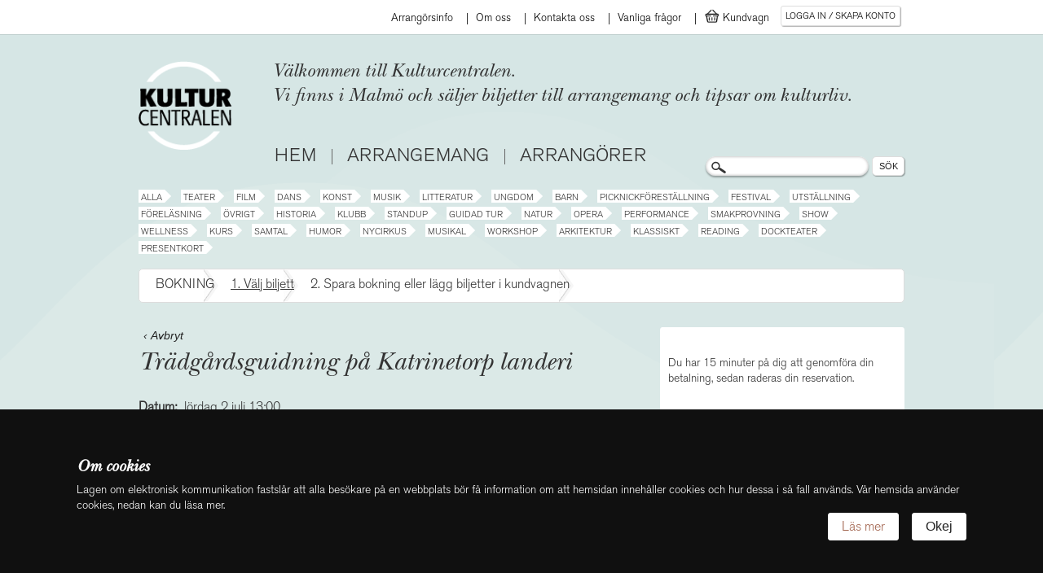

--- FILE ---
content_type: text/html; charset: utf-8; charset=utf-8
request_url: https://www.kulturcentralen.nu/evenemang/tradgardsguidning-pa-katrinetorp-landeri-8/boka/39727
body_size: 6969
content:

<!doctype html>
<!--[if lt IE 7]> <html class="no-js ie6 oldie" lang="en"> <![endif]-->
<!--[if IE 7]>    <html class="no-js ie7 oldie" lang="en"> <![endif]-->
<!--[if IE 8]>    <html class="no-js ie8 oldie" lang="en"> <![endif]-->
<!--[if gt IE 8]><!--> <html class="no-js" lang="en"> <!--<![endif]-->
<head>
  <meta charset="utf-8">
  <meta http-equiv="X-UA-Compatible" content="IE=edge,chrome=1">
  <meta name="viewport" content="width=device-width, initial-scale=1">

  <title>Kulturcentralen</title>
  <meta name="description" content="">
  <meta name="author" content="">

  <link rel="stylesheet" href="/css/style.css">
  <link rel="stylesheet" href="/css/kulturcentralen.css?v9&m=6">
  
  <link href="https://fonts.googleapis.com/css?family=Open+Sans:400,700" rel="stylesheet">
  
  <script src="/js/respond.src.min.js"></script>


  
  <script src="//ajax.googleapis.com/ajax/libs/jquery/1.7.0/jquery.min.js"></script>
  <script>window.jQuery || document.write('<script src="/js/jquery-1.7.0.min.js"><\/script>')</script>
    <script src="/js/modernizr-2.0.6.min.js"></script>
  <script src="/js/stats.js"></script>
<script src="https://cdnjs.cloudflare.com/ajax/libs/tinymce/4.5.6/tinymce.min.js"></script>

<script src="https://cdnjs.cloudflare.com/ajax/libs/tinymce/4.5.6/jquery.tinymce.min.js"></script>
 <!-- <link href="https://cdn.jsdelivr.net/npm/tinymce@6.4.0/skins/ui/oxide/content.min.css
" rel="stylesheet">
<script src="https://cdn.jsdelivr.net/npm/tinymce@6.4.0/tinymce.min.js" async></script>-->
<link rel="stylesheet" href="https://cdnjs.cloudflare.com/ajax/libs/tinymce/4.5.6/skins/lightgray/skin.ie7.min.css" integrity="sha512-b4TMD0Uf7VDDsJ/RSmJQRZWeSyMcGAWwKqwZqRcw6Ipp3u6+2EV7MLMtiqPe8CfhXPkr0950aQiVWczypgTsWw==" crossorigin="anonymous" referrerpolicy="no-referrer" />
<link href="https://use.fontawesome.com/releases/v5.8.2/css/all.css" rel="stylesheet" />
<link href="https://cdn.jsdelivr.net/npm/select2@4.1.0-rc.0/dist/css/select2.min.css" rel="stylesheet" />
<script src="https://cdn.jsdelivr.net/npm/select2@4.1.0-rc.0/dist/js/select2.min.js"></script>
<link rel="stylesheet" href="https://cdn.jsdelivr.net/npm/flatpickr/dist/flatpickr.min.css">
<script src="https://cdn.jsdelivr.net/npm/flatpickr"></script>
</head>
<body class='booking_add-body booking_page-body main-body'>

<div id="container">
  
<div class="Header">
  <div class="Header-logoIntroductionWrapper">
    <a class="js-MenuToggle MenuToggle" href="#">
      <span>Meny</span></a>
    <h1 class="Header-logo">
      <a href="/">
                     
        <img src='/images/kulturcentralen-logo.png' alt='Kulturcentralen' />
           
      </a>
    </h1>
    <div class="Header-introductionWrapper">
      <h2 class="introduction introduction-welcome">
        Välkommen till Kulturcentralen.      </h2>
      <h2 class="introduction introduction-description">
        Vi finns i Malmö och säljer biljetter till arrangemang och tipsar om kulturliv.      </h2>
    </div>
    



<div class="menu-wrapper menu-top_navigation-wrapper kaith">
  <ul class="menu menu-top_navigation">

      </ul>
</div>



<div class="menu-wrapper menu-account_menu-wrapper kaith">
  <ul class="menu menu-account_menu">





                <li class="menu-item menu-item-login">
                      
     
            <a href="/konto/logga-in" class="ajax-form">  Logga in </a>
                  </li>
                      </ul>
</div>
  </div>
  <div class="MenuAndSearch">
    <div class="MenuWrapper">
      



<div class="menu-wrapper menu-top_navigation-wrapper kaith">
  <ul class="menu menu-top_navigation">

      </ul>
</div>



<div class="menu-wrapper menu-menu-wrapper kaith">
  <ul class="menu menu-menu">





                <li class="menu-item menu-item-home">
                      
     
            <a href="/" >  Hem </a>
                  </li>
                      <li class="menu-item menu-item-events">
                      
     
            <a href="/kalendarium" >  Arrangemang </a>
                  </li>
                      <li class="menu-item menu-item-organizers">
                      
     
            <a href="/arrangorer" >  Arrangörer </a>
                  </li>
            </ul>
</div>
              <div class="CategoriesWrapper">
        <a class="js-CategoriesToggle CategoriesToggle" href="#">Kategorier</a>
        <ul class="categories">
            <li class="category category-">
        <a href="/kalendarium/">
          Alla        </a>
        <span class="arrow"></span>
      </li>
          <li class="category category-teater">
        <a href="/kalendarium/teater">
          Teater        </a>
        <span class="arrow"></span>
      </li>
          <li class="category category-film">
        <a href="/kalendarium/film">
          Film        </a>
        <span class="arrow"></span>
      </li>
          <li class="category category-dans">
        <a href="/kalendarium/dans">
          Dans        </a>
        <span class="arrow"></span>
      </li>
          <li class="category category-konst">
        <a href="/kalendarium/konst">
          Konst        </a>
        <span class="arrow"></span>
      </li>
          <li class="category category-musik">
        <a href="/kalendarium/musik">
          Musik        </a>
        <span class="arrow"></span>
      </li>
          <li class="category category-litteratur">
        <a href="/kalendarium/litteratur">
          Litteratur        </a>
        <span class="arrow"></span>
      </li>
          <li class="category category-ungdom">
        <a href="/kalendarium/ungdom">
          Ungdom        </a>
        <span class="arrow"></span>
      </li>
          <li class="category category-barn">
        <a href="/kalendarium/barn">
          Barn        </a>
        <span class="arrow"></span>
      </li>
          <li class="category category-picknickteater">
        <a href="/kalendarium/picknickteater">
          Picknickföreställning        </a>
        <span class="arrow"></span>
      </li>
          <li class="category category-festival">
        <a href="/kalendarium/festival">
          Festival        </a>
        <span class="arrow"></span>
      </li>
          <li class="category category-utstallning">
        <a href="/kalendarium/utstallning">
          Utställning        </a>
        <span class="arrow"></span>
      </li>
          <li class="category category-forelasning">
        <a href="/kalendarium/forelasning">
          Föreläsning        </a>
        <span class="arrow"></span>
      </li>
          <li class="category category-ovrigt">
        <a href="/kalendarium/ovrigt">
          Övrigt        </a>
        <span class="arrow"></span>
      </li>
          <li class="category category-historia">
        <a href="/kalendarium/historia">
          Historia        </a>
        <span class="arrow"></span>
      </li>
          <li class="category category-klubb">
        <a href="/kalendarium/klubb">
          Klubb        </a>
        <span class="arrow"></span>
      </li>
          <li class="category category-standup">
        <a href="/kalendarium/standup">
          Standup        </a>
        <span class="arrow"></span>
      </li>
          <li class="category category-guidad-tur">
        <a href="/kalendarium/guidad-tur">
          Guidad tur        </a>
        <span class="arrow"></span>
      </li>
          <li class="category category-natur">
        <a href="/kalendarium/natur">
          Natur        </a>
        <span class="arrow"></span>
      </li>
          <li class="category category-opera">
        <a href="/kalendarium/opera">
          Opera        </a>
        <span class="arrow"></span>
      </li>
          <li class="category category-performance">
        <a href="/kalendarium/performance">
          Performance        </a>
        <span class="arrow"></span>
      </li>
          <li class="category category-smakprovning">
        <a href="/kalendarium/smakprovning">
          Smakprovning        </a>
        <span class="arrow"></span>
      </li>
          <li class="category category-show">
        <a href="/kalendarium/show">
          Show        </a>
        <span class="arrow"></span>
      </li>
          <li class="category category-wellness">
        <a href="/kalendarium/wellness">
          Wellness        </a>
        <span class="arrow"></span>
      </li>
          <li class="category category-kurs">
        <a href="/kalendarium/kurs">
          Kurs        </a>
        <span class="arrow"></span>
      </li>
          <li class="category category-samtal">
        <a href="/kalendarium/samtal">
          Samtal        </a>
        <span class="arrow"></span>
      </li>
          <li class="category category-humor">
        <a href="/kalendarium/humor">
          Humor        </a>
        <span class="arrow"></span>
      </li>
          <li class="category category-nycirkus">
        <a href="/kalendarium/nycirkus">
          Nycirkus        </a>
        <span class="arrow"></span>
      </li>
          <li class="category category-musikal">
        <a href="/kalendarium/musikal">
          Musikal        </a>
        <span class="arrow"></span>
      </li>
          <li class="category category-workshop">
        <a href="/kalendarium/workshop">
          Workshop        </a>
        <span class="arrow"></span>
      </li>
          <li class="category category-arkitektur">
        <a href="/kalendarium/arkitektur">
          Arkitektur        </a>
        <span class="arrow"></span>
      </li>
          <li class="category category-klassiskt">
        <a href="/kalendarium/klassiskt">
          Klassiskt        </a>
        <span class="arrow"></span>
      </li>
          <li class="category category-reading">
        <a href="/kalendarium/reading">
          Reading        </a>
        <span class="arrow"></span>
      </li>
          <li class="category category-dockteater">
        <a href="/kalendarium/dockteater">
          Dockteater        </a>
        <span class="arrow"></span>
      </li>
          <li class="category category-presentkort">
        <a href="/presentkort">
          Presentkort        </a>
        <span class="arrow"></span>
      </li>
      </ul>
      </div>
            <div class="MenuTopBar">
        <div class="MenuTopBar-inner">
          



<div class="menu-wrapper menu-top_navigation-wrapper kaith">
  <ul class="menu menu-top_navigation">

                <li class="menu-item menu-item-arrangors-info">
                      
     
            <a href="/sida/arrangors-info" >  Arrangörsinfo </a>
                  </li>
                      <li class="menu-item menu-item-about">
                      
     
            <a href="/sida/om-oss" >  Om oss </a>
                  </li>
                      <li class="menu-item menu-item-contact">
                      
     
            <a href="/sida/kontakta-oss" >  Kontakta oss </a>
                  </li>
                      <li class="menu-item menu-item-faq">
                      
     
            <a href="/sida/faq" >  Vanliga frågor </a>
                  </li>
                      <li class="menu-item menu-item-basket">
                      
     
            <a href="/konto/bokningar/kundvagn/" >  <span class="login-item-text"><img src="/images/carticon.png" style="vertical-align:text-bottom; height:19px;"> Kundvagn</span> </a>
                  </li>
                      <li class="menu-item menu-item-timeoutnotice">
                      <span class="ajax-form" style="display:none" id="timeoutnoticeLink"> </span>
                  </li>
                                          <li class="menu-item menu-item-login">
                      
     
            <a href="/konto/logga-in" class="ajax-form">  Logga in / Skapa konto </a>
                  </li>
                      </ul>
</div>



<div class="menu-wrapper menu-top_navigation-wrapper kaith">
  <ul class="menu menu-top_navigation">





      </ul>
</div>
        </div>
      </div>
    </div>
       <div class="SearchFormWrapper">
      <form method='POST' action="/sok" id='page-head-search' class='search-wrapper'>
        <input type='text' name='q' id='page-head-search-query' class='search-input standard-input' />
        <input type='submit' value='SÖK'  class='standard-submit' />
      </form>
    </div>
      </div>
</div>

  <div id="main" class="main" role="main">
        <div class="main-contents">
                



<div class="menu-wrapper menu-top_navigation-wrapper kaith">
  <ul class="menu menu-top_navigation">

      </ul>
</div>



<div class="menu-wrapper menu-booking_bar-wrapper kaith">
  <ul class="menu menu-booking_bar">





                <li class="menu-item menu-item-booking">
                      <span >Bokning </span>
                  </li>
                      <li class="menu-item menu-item-select_ticket current-menu-item">
                      <span >1. Välj biljett </span>
                  </li>
                      <li class="menu-item menu-item-save_or_pay">
                      <span >2. Spara bokning eller lägg biljetter i kundvagnen </span>
                  </li>
            </ul>
</div>
          <script type="text/javascript">
			ip = '104.23.243.65';
			//alert(ip);
		</script>
<div class="TwoCol TwoCol--wide">
  <div class="TwoCol-big booking booking-add">
        <div class='booking-cancel'>
      <form method="POST" action="/evenemang/tradgardsguidning-pa-katrinetorp-landeri-8">
      <input type="hidden" name="booking" value="0"/>
      <input type="hidden" name="event" value="15625"/>
    <input type="submit" value="‹ Avbryt">
</form>    </div>
    <ul class='book-add'>
      <li>
        <h1>Trädgårdsguidning på Katrinetorp landeri</h1>
      </li>
                
              <li>
                <div class="date"><b>Datum:</b> lördag  2 juli 13:00                     
                </div>
              </li>
         
          
              <li> 
                <b>Plats:</b>
                <strong class="arranger">
                  Katrinetorp, Katrinetorps allé 1, Malmö                </strong>
              </li>
         
      <li>
        <b>Onumrerat</b>
      </li>
      <li>
        <b>Platser kvar:</b> <span class="seat-status seat-status-high">
          Platser finns        </span>
      </li>
             </ul>
            <script>
		//saves prices in java for later use.
		var price_categories_arr=[];
	
    
		  var price = {
			id:"1677",
			name:"Entré",
			reg_rule:""
			}; 
			price_categories_arr.push(price);  
	  
	  
		  var price = {
			id:"4410",
			name:"Barn under 15 år Fri Entré",
			reg_rule:""
			}; 
			price_categories_arr.push(price);  
	  
	      </script>
        <div class="seat-form">
      <form id="add-seats" method="POST">
        <input type="hidden" name="refresh" value="false" />
        <table border="0">
          <thead>
            <tr>
              <td>Antal</td>
                            <td>Pristyp</td>
              <td>Pris</td>
            </tr>
          </thead>
          
                              			
                    
          	
           
          
                                   <tr class="price-type">
            
			  <td>
				<style type="text/css">
                	input[type=number]::-webkit-inner-spin-button,
  					input[type=number]::-webkit-outer-spin-button {
				  -webkit-appearance: none;
				  margin: 0;
				  -moz-appearance: textfield;
				}
				</style>
                												<input id="price-type-1677" class=""  name="price[1677]" type="number" step="1" min="0" max="" onfocus="this.select();" onmousessup="return false;" onfocusout="checkval1677() ; " value="0"/>
				  
                  				<script>
					//saves prices for later use.
					
					
					
					
					function checkval1677() {
 
                        if (($('#price-type-1677').attr('class')=='price-discount-TwoForOne-free') || ($('#price-type-1677').attr('class')=='price-discount-TwoForOne'))
                            {
                                //console.log($('#price-type-1677').attr('class'));
                                // console.log($('#price-type-1677').val());
                                var sum_ord = 0;
                                $(".price-discount-TwoForOne").each(function(){
                                    sum_ord += +$(this).val();
                                });
                                //console.log('summa ordinarie biljetter' + sum_ord);
                                var sum_free = 0;
                                $(".price-discount-TwoForOne-free").each(function(){
                                    sum_free += +$(this).val();
                                });
                                // console.log('summa ordinarie biljetter' + sum_free);
                                if (sum_free>sum_ord)
                                {
                                    $(".price-discount-TwoForOne-free").val(sum_ord);
                                   // console.log('för många fribiljetter');
                                }
                                
                            }
                            
                        
						var enteredvalNumber1677 = document.getElementById('price-type-1677').value;
						var maxvalNumber1677 		= 0;
						var ticketsvalLeft1677 = 0 ;
						//console.log(enteredvalNumber1677);

						if(Number(maxvalNumber1677)>0){
							if(Number(enteredvalNumber1677) > Number(ticketsvalLeft1677) ){
								//console.log("2");
								document.getElementById('price-type-1677').value = ticketsvalLeft1677 ;
							}else{
								console.log(ticketsvalLeft1677);
								document.getElementById('price-type-1677').value = enteredvalNumber1677 ;
							}
							//console.log("4");
						}
                        
                        
                        if ( 'Entré'.indexOf(" (minst ") > 0 && 'Entré'.indexOf(" st)") > 0)
                        {

                            $min_tickets = ('Entré'.substring( 'Entré'.indexOf(" (minst ")+8));
                            $min_tickets = parseInt($min_tickets.replace(" st)", "")) ;
                            //$min_tickets = substr(substr($price['name'], strpos($price['name'], ' (minst ')+8),0,-4);
                        }
                        else
                        {
                            $min_tickets = 0;
                        }
                           // $min_tickets = 0;
                        
                        if ($min_tickets != 0 && enteredvalNumber1677 >0)
                            {
                                if (enteredvalNumber1677<$min_tickets)
                                    {
                                        alert ("Du måste välja minst " + $min_tickets + " biljetter");
                                        document.getElementById('price-type-1677').value = $min_tickets ;
                                        return false;
                                    }

                                
                            }
                        
                        if ( 'Entré'.indexOf(" (max ") > 0 && 'Entré'.indexOf(" st)") > 0)
                        {

                            $max_tickets = ('Entré'.substring( 'Entré'.indexOf(" (max ")+6));
                            $max_tickets = parseInt($max_tickets.replace(" st)", "")) ;
                            //$min_tickets = substr(substr($price['name'], strpos($price['name'], ' (minst ')+8),0,-4);
                        }
                        else
                        {
                            $max_tickets = 0;
                        }
                           // $min_tickets = 0;
                        
                        if ($max_tickets != 0 && enteredvalNumber1677 >0)
                            {
                                if (enteredvalNumber1677>$max_tickets)
                                    {
                                        alert ("Du får välja max " + $max_tickets + " biljetter");
                                        document.getElementById('price-type-1677').value = $max_tickets ;
                                        return false;
                                    }

                                
                            }
                        
                        //die($min_tickets);
                        
                        //die($min_tickets);
                        
					}
				</script>
				

			  </td>
	
                            <td>
                <label for="price-type-1677">
                  Entré                </label>
              </td>
              <td>
                <span class="price">
                  <span class="sum">80</span> kr
                </span>
              </td>
            </tr>
            
                                   
                    
          	
           
          
                                   <tr class="price-type">
            
			  <td>
				<style type="text/css">
                	input[type=number]::-webkit-inner-spin-button,
  					input[type=number]::-webkit-outer-spin-button {
				  -webkit-appearance: none;
				  margin: 0;
				  -moz-appearance: textfield;
				}
				</style>
                												<input id="price-type-4410" class=""  name="price[4410]" type="number" step="1" min="0" max="" onfocus="this.select();" onmousessup="return false;" onfocusout="checkval4410() ; " value="0"/>
				  
                  				<script>
					//saves prices for later use.
					
					
					
					
					function checkval4410() {
 
                        if (($('#price-type-4410').attr('class')=='price-discount-TwoForOne-free') || ($('#price-type-4410').attr('class')=='price-discount-TwoForOne'))
                            {
                                //console.log($('#price-type-4410').attr('class'));
                                // console.log($('#price-type-4410').val());
                                var sum_ord = 0;
                                $(".price-discount-TwoForOne").each(function(){
                                    sum_ord += +$(this).val();
                                });
                                //console.log('summa ordinarie biljetter' + sum_ord);
                                var sum_free = 0;
                                $(".price-discount-TwoForOne-free").each(function(){
                                    sum_free += +$(this).val();
                                });
                                // console.log('summa ordinarie biljetter' + sum_free);
                                if (sum_free>sum_ord)
                                {
                                    $(".price-discount-TwoForOne-free").val(sum_ord);
                                   // console.log('för många fribiljetter');
                                }
                                
                            }
                            
                        
						var enteredvalNumber4410 = document.getElementById('price-type-4410').value;
						var maxvalNumber4410 		= 0;
						var ticketsvalLeft4410 = 0 ;
						//console.log(enteredvalNumber4410);

						if(Number(maxvalNumber4410)>0){
							if(Number(enteredvalNumber4410) > Number(ticketsvalLeft4410) ){
								//console.log("2");
								document.getElementById('price-type-4410').value = ticketsvalLeft4410 ;
							}else{
								console.log(ticketsvalLeft4410);
								document.getElementById('price-type-4410').value = enteredvalNumber4410 ;
							}
							//console.log("4");
						}
                        
                        
                        if ( 'Barn under 15 år Fri Entré'.indexOf(" (minst ") > 0 && 'Barn under 15 år Fri Entré'.indexOf(" st)") > 0)
                        {

                            $min_tickets = ('Barn under 15 år Fri Entré'.substring( 'Barn under 15 år Fri Entré'.indexOf(" (minst ")+8));
                            $min_tickets = parseInt($min_tickets.replace(" st)", "")) ;
                            //$min_tickets = substr(substr($price['name'], strpos($price['name'], ' (minst ')+8),0,-4);
                        }
                        else
                        {
                            $min_tickets = 0;
                        }
                           // $min_tickets = 0;
                        
                        if ($min_tickets != 0 && enteredvalNumber4410 >0)
                            {
                                if (enteredvalNumber4410<$min_tickets)
                                    {
                                        alert ("Du måste välja minst " + $min_tickets + " biljetter");
                                        document.getElementById('price-type-4410').value = $min_tickets ;
                                        return false;
                                    }

                                
                            }
                        
                        if ( 'Barn under 15 år Fri Entré'.indexOf(" (max ") > 0 && 'Barn under 15 år Fri Entré'.indexOf(" st)") > 0)
                        {

                            $max_tickets = ('Barn under 15 år Fri Entré'.substring( 'Barn under 15 år Fri Entré'.indexOf(" (max ")+6));
                            $max_tickets = parseInt($max_tickets.replace(" st)", "")) ;
                            //$min_tickets = substr(substr($price['name'], strpos($price['name'], ' (minst ')+8),0,-4);
                        }
                        else
                        {
                            $max_tickets = 0;
                        }
                           // $min_tickets = 0;
                        
                        if ($max_tickets != 0 && enteredvalNumber4410 >0)
                            {
                                if (enteredvalNumber4410>$max_tickets)
                                    {
                                        alert ("Du får välja max " + $max_tickets + " biljetter");
                                        document.getElementById('price-type-4410').value = $max_tickets ;
                                        return false;
                                    }

                                
                            }
                        
                        //die($min_tickets);
                        
                        //die($min_tickets);
                        
					}
				</script>
				

			  </td>
	
                            <td>
                <label for="price-type-4410">
                  Barn under 15 år Fri Entré                </label>
              </td>
              <td>
                <span class="price">
                  <span class="sum">0</span> kr
                </span>
              </td>
            </tr>
            
                                   
                    <tr class="sum">
            <td>
              <span class="sum-count">0</span> st
            </td>
                        <td>Summa:</td>
            <td>
              <span class="sum-amount">0</span> kr
            </td>
          </tr>
        </table>
		
                <div class="booking-add-actions-holder">
          <div class="action-button action-book">
                                  </div>
                    <div class="action-button action-pay">
                          Ej bokningsbar online                      </div>
        </div>
      </form>
    </div>
  </div>
  <div class="one-column-events">
          <div class="TwoCol-small">
  <div class="TwoCol-small-inner">
    <ul class="sidebar">
             <!-- <li>
          <h2>Har du en inloggning?</h2>
          <p>Det går snabbare att köpa biljetter om du loggar in, men det är inte obligatoriskt.</p>
          <form id='login' method='POST'>
            <input type="submit" name="login" value="logga in" class='black-button' class="ajax-form" />
          </form>
        </li>
        <li>
          <h2>Skapa en inloggning</h2>
          <p>För dig som vill spara en bokning för att betala senare, måste du först logga in.</p>
          <form id='create' method='POST'>
            <input type="submit" name="create-account" value="Skapa konto" class='black-button' />
            <div class="action-button action-fblogin">
              <input name="fblogin" class="blue-button facebook-button" type="submit" value="Logga in med Facebook" />
            </div>
          </form>
        </li>-->
        <li>
          <h2></h2>
          <p>Du har 15 minuter på dig att genomföra din betalning, sedan raderas din reservation.</p>        </li>
          </ul>
  </div>
</div>
      </div>
</div>
<div class="clear-all"></div>          </div>
  </div>

  <div class="footer-wrapper">
  <footer>
    <div class="footer-map">
      <div id="footer-map">      
<iframe src="https://www.google.com/maps/embed?pb=!1m18!1m12!1m3!1d2254.154766740392!2d12.998987416344592!3d55.599320080512655!2m3!1f0!2f0!3f0!3m2!1i1024!2i768!4f13.1!3m3!1m2!1s0x0%3A0x0!2zNTXCsDM1JzU3LjYiTiAxM8KwMDAnMDQuMiJF!5e0!3m2!1ssv!2sse!4v1539325543673" frameborder="0" style="border:0" allowfullscreen></iframe></p>
      </div>
      <div class="contact-block-wrapper">
        <div class='contact-block'>
            <h1></h1>
  <div class="email-phone">
  <h4>Maila eller ring</h4>
  <a class="contact-info email" href="mailto:info@kulturcentralen.nu">info@kulturcentralen.nu</a>
  <div class="contact info telephone">Tel: 040-10 30 20</div>
</div>
<div class="opening-hours">
<h4>Öppettider</h4>
<div class="weekdays">Mån-Fre kl.12-18</div>
<div class="weekdays">Lör kl.12-15</div>
<div class="weekdays">Sön o Helgdag - Stängt</div></div>



 

















































  









 




        </div>
      </div>
    </div>
    <div class="three-column">
      <div class="column">
      		<center style="margin-top:15px;">
      			&nbsp;
		  	</center>
		<!--
        <h3> Prenumerera på RSS</h3>
        <a href="/rss" class='rss-button'>RSS</a>-->
      </div>
      <div class="column">
       		<center>
       			<div style="display: inline-table; text-align: left;">
					<h3> Prenumerera på nyhetsbrev</h3>
                                <form id="newsletter-form" method="POST" action="/nyhetsbrev" autocomplete="off">
                  <label for="newsletter-email" style="display:block;font-size:14px;">E‑post</label>
                  <input type='email' required name="email" id="newsletter-email" class='standard-input' />
                  <div style="margin-top:6px;">
                    <label for="newsletter-captcha" style="display:block;font-size:14px;">Skriv summan av 1 + 1 *</label>
                    <input type='text' pattern='[0-9]+' inputmode='numeric' required name="newsletter_captcha" id="newsletter-captcha" class='standard-input' style="max-width:90px;" />
                    <input type='hidden' name='captcha_answer' id='captcha_answer_legacy' value='' />
                  </div>
                  <!-- Honeypot: lämnas tom -->
                  <div style="position:absolute;left:-5000px; top:auto; width:1px; height:1px; overflow:hidden;">
                    <label style="font-size:14px;">Om du ser detta fält, lämna det tomt<input type="text" name="hp_field" tabindex="-1" autocomplete="off" /></label>
                  </div>
                  <input type='submit' class='standard-submit' value='Ok' style="margin-top:8px;" />
                </form>
                <script>(function(){
                  var f=document.getElementById('newsletter-form');
                  if(f){f.addEventListener('submit',function(){
                    var c=document.getElementById('newsletter-captcha');
                    var legacy=document.getElementById('captcha_answer_legacy');
                    if(c&&legacy){ legacy.value=c.value; }
                  });}
                })();</script>
				</div>
        	</center>
      </div>
       <div class="column">
       		<center style="margin-top:15px;">
				<!-- <a href="https://www.facebook.com/foreningenkulturcentralen" target="_blank" title="Följ oss på Facebook"><img src="/images/facebook.png"></a> -->
				<a href="https://www.facebook.com/Kulturcentralen-100800702802132" target="_blank" title="Följ oss på Facebook"><img src="/images/facebook.png"></a>
				<a href="https://www.instagram.com/foreningenkulturcentralen/" target="_blank" title="Följ oss på Instagram" style="margin-left: 15px;"><img src="/images/instagram.png"></a>
       		</center>
       </div>
    </div></footer>

    <div class="cookie-info padding">
        <div class="cookie-info__content container">
            <div>
                <h4>Om cookies</h4>
                    <p>Lagen om elektronisk kommunikation fastslår att alla besökare på en webbplats bör få information om att hemsidan innehåller cookies och hur dessa i så fall används. Vår hemsida använder cookies, nedan kan du läsa mer.</p>

                    <p></p>

            </div>
            <div class="align right center">
                <a href="/sida/om-cookies" class="cookie-info__link no-grow">
                    Läs mer
                </a>
                <button class="cookie-info__button no-grow">
                    Okej
                </button>
            </div>
        </div>
    </div>

  
  <div class="clear-all"></div>
</div>

</div> <!--! end of #container -->

<!-- scripts concatenated and minified via ant build script-->
  <script src="https://maps.googleapis.com/maps/api/js?key=AIzaSyAyTOm7tQe8-v3pIrFSr03H70HLpmYZITM&amp;sensor=true"></script>
  <script src="/js/plugins.js"></script>
  <script src="/js/kulturcentralen.js?v3"></script>
  <script src="/js/admin.js"></script>
  <script src="/js/tipsy.js"></script>
  <script src="/js/book.js?v1"></script>
<script>
  var _gaq=[['_setAccount','UA-23408906-1'],['_trackPageview']];
  (function(d,t){var g=d.createElement(t),s=d.getElementsByTagName(t)[0];g.async=1;
  g.src=('https:'==location.protocol?'//ssl':'//www')+'.google-analytics.com/ga.js';
  s.parentNode.insertBefore(g,s)}(document,'script'));
</script>
<!-- end scripts-->

<!--[if lt IE 7 ]>
  <script src="//ajax.googleapis.com/ajax/libs/chrome-frame/1.0.2/CFInstall.min.js"></script>
  <script>window.attachEvent("onload",function(){CFInstall.check({mode:"overlay"})})</script>
<![endif]-->

</body>
<div id="fb-root"></div>
<script>(function(d, s, id) {
  var js, fjs = d.getElementsByTagName(s)[0];
  if (d.getElementById(id)) return;
  js = d.createElement(s); js.id = id;
  js.src = "//connect.facebook.net/sv_SE/all.js#xfbml=1";
  fjs.parentNode.insertBefore(js, fjs);
}(document, 'script', 'facebook-jssdk'));</script>

</html>


--- FILE ---
content_type: application/javascript
request_url: https://www.kulturcentralen.nu/js/book.js?v1
body_size: 4042
content:
(function($) {
  var Book, book;
  Book = (function() {

    Book.prototype.countUsed = 0;
    Book.prototype.countSum = 0;
    Book.prototype.amountSum = 0;

    function Book() {
      var self = this,
          moved = false,
          $seatPicker = $('.seat-picker');

      $('#add-seats .price-type input').bind('click keyup', function() {
        self.calculate();
        self.checkSeatCount();
      });
	  
	  $('#add-seats .price-type input').bind('blur', function() {
		self.checkEmptyVal();
      });

      $seatPicker.delegate('span.seat-can-book', 'touchstart', function() {
        moved = false;
      });

      $seatPicker.delegate('span.seat-can-book', 'touchmove', function() {
        moved = true;
      });

      $seatPicker.delegate('span.seat-can-book', 'touchend mouseup', function(e) {
        if (e.type === 'touchend') {
          $(this).unbind('mouseup');
          if (moved) {
            return;
          }
        }

        if ($(this).hasClass('seat-picked')) {
          $(this).removeClass('seat-picked');
          $(this).find('input').attr('checked', false);
          self.updateUsedCount(-1);
        } else {
          $(this).addClass('seat-picked');
          $(this).find('input').attr('checked', 'checked');
          self.updateUsedCount(1);
        }
        self.checkSeatCount();
        e.preventDefault();
      });

      $seatPicker.delegate('span.seat-can-book', 'sss', function() {
        var pick = this;
        moved = false;
        window.setTimeout(function() {

          if (moved === true) {
            return;
          }

          if ($(pick).hasClass('seat-picked')) {
            $(pick).removeClass('seat-picked');
            $(pick).find('input').attr('checked', false);
            self.updateUsedCount(-1);
          } else {
            $(pick).addClass('seat-picked');
            $(pick).find('input').attr('checked', 'checked');
            self.updateUsedCount(1);
          }
          self.checkSeatCount();

        }, 100);
       // return false;
      });

      $seatPicker.delegate('span.seat-can-book', 'touchmove', function(e) {
        moved = true;
      });

      // Add tooltips.
      $seatPicker.tipsy({'delegate': "span.seat"});
      self.calculate();
      self.checkSeatCount();
      self.setUpJsUI();
     
    }

    Book.prototype.checkEmptyVal = function() {
		
		$('.price-type').each(function() {
        	var input = $(this).find('input');
			if (input.val()=='')
				input.val('0') ;
		})

    };
	
	 Book.prototype.updateUsedCount = function(count) {
      this.countUsed = this.countUsed + count;
    };

    Book.prototype.shouldValidateBalkongSalong = function() {
// if (ip == '172.1.1.22'){     
//	  alert(ip);
// }
	  var correctPriceTypes = false;
      var salong_found = "";
      var balkong_found = "";
      var a = 0, balkong1_found = 0, balkong2_found = 0, framreochovreparkett_found = 0, hogerochvansterparkett_found = 0, hogerochvanster1och2ballkong_found = 0; //Missing declaration fix
	

      if ($('.sections.victoria-picknick-2017').length === 1
	  		|| ($('.sections.victoria-picknick-2022').length === 1)
            || ($('.sections.palladium-m3').length === 1)
			|| ($('.sections.palladium-u2').length === 1)
			|| ($('.sections.palladium-11-12-bp-b').length === 1)) {

  		  $('.price-type label').each(function() {
			var labelText = $(this).html();
			
			if (labelText.indexOf("Balkong") !== -1 )
				balkong_found=1;
				
			if (labelText.indexOf("Salong") !== -1 )
				salong_found=1;
			
		  });
		  
		  if (balkong_found==1 && salong_found ==1)
		  	correctPriceTypes = true;
		  
		}
		
		if ($('.sections.malm---live').length === 1) {
			a=0;
  		  $('.price-type label').each(function() {
			var labelText = $(this).html();
			
			if (labelText.indexOf("1:a Balkong") !== -1 ){
				balkong1_found=1;
				a=a+1;
			}
			if (labelText.indexOf("2:a Balkong") !== -1 ){
				balkong2_found=1;
				a=a+1;
			}
			if (labelText.indexOf("Främre och Övre Parkett") !== -1 ){
				framreochovreparkett_found=1;
				a=a+1;
			}
			if (labelText.indexOf("Höger och Vänster Parkett(skymd sikt)") !== -1 ){
				hogerochvansterparkett_found=1;
				a=a+1;
			}
			if (labelText.indexOf("1:a och 2:a Balkong Vänster och Höger (lyssnarplatser dold sikt)") !== -1 ){
				hogerochvanster1och2ballkong_found=1;	
				a=a+1;
			}
		  });
		  
		  if (a>1){
		  	correctPriceTypes = true;
		  }
		}
		
		for (var x in price_categories_arr) {
			//console.log(price_categories_arr[x]);
			if (price_categories_arr[x].reg_rule){
				
				correctPriceTypes = true;
					
			}else{
				//console.log ("Kategorin med id:" + price_categories_arr[x].id + " (" + price_categories_arr[x].name + ", har ingen regel)");
			}
		}
		
      return correctPriceTypes;
//}	  
    };
  Book.prototype.validateBalkongSalong = function() {
      var balkongTotal = 0, salongTotal = 0, balkong1aTotal = 0, balkong2aTotal = 0, framreochovreparkettTotal = 0, hogerochvansterparkettTotal = 0, vansterochhogerbalkong1aoch2aTotal = 0 ;
      var balkongTotalBooked = 0, salongTotalBooked = 0, balkong1aTotalBooked = 0, balkong2aTotalBooked = 0, framreochovreparkettTotalBooked = 0, hogerochvansterparkettTotalBooked = 0, vansterochhogerbalkong1aoch2aTotalBooked = 0;
//if (ip == '172.1.1.22'){
      $('.price-type').each(function() {
        var input = $(this).find('input');
        var label = $(this).find('label');
        var tempAmount;

        if (label.html().indexOf("Balkong") != -1) {
          tempAmount = parseInt(input.val(), 10);
          if (isNaN(tempAmount)) {
            tempAmount = 0;
          }
          balkongTotal += tempAmount;
        }

        if (label.html().indexOf("Salong") != -1) {
          tempAmount = parseInt(input.val(), 10);
         if (isNaN(tempAmount)) {
            tempAmount = 0;
          }
          salongTotal += tempAmount;
        }
		
		if (label.html().indexOf("1:a Balkong") != -1) {
          tempAmount = parseInt(input.val(), 10);
         if (isNaN(tempAmount)) {
            tempAmount = 0;
          }
          balkong1aTotal += tempAmount;
        }
		
		if (label.html().trim() == "2:a Balkong") {
          tempAmount = parseInt(input.val(), 10);
         if (isNaN(tempAmount)) {
            tempAmount = 0;
          }
          balkong2aTotal += tempAmount;
        }
		  
		if (label.html().indexOf("mre och ") != -1) {
          tempAmount = parseInt(input.val(), 10);
         if (isNaN(tempAmount)) {
            tempAmount = 0;
          }
          framreochovreparkettTotal += tempAmount;
        }
		
		if (label.html().indexOf("nster Parkett") != -1) {
          tempAmount = parseInt(input.val(), 10);
         if (isNaN(tempAmount)) {
            tempAmount = 0;
          }
          hogerochvansterparkettTotal += tempAmount;
        }
		
		if (label.html().indexOf("a Balkong V") != -1) {
          tempAmount = parseInt(input.val(), 10);
         if (isNaN(tempAmount)) {
            tempAmount = 0;
          }
          vansterochhogerbalkong1aoch2aTotal += tempAmount;
        }
		
      });

      $('.seat.seat-can-book.seat-picked').each(function() {
        var seatText = $(this).attr("original-title");
		  console.log(seatText);
        if (seatText.indexOf("Balkong") != -1) {
          balkongTotalBooked++;
        }

        if ((seatText.indexOf("Bord") != -1) || (seatText.indexOf("Park") != -1)) {
          salongTotalBooked++;
        }		
      });

	  
	  $('#vre-parkett .seat.seat-can-book.seat-picked, #frmre-parkett .seat.seat-can-book.seat-picked').each(function() {
		  salongTotalBooked = 0; //Nolla för att inte blanda ihop malmö live med victoiras priskat
          framreochovreparkettTotalBooked++;
		 

      });
		
	  $('#hger-parkett .seat.seat-can-book.seat-picked, #vnster-parkett .seat.seat-can-book.seat-picked').each(function() {
		  salongTotalBooked = 0; //Nolla för att inte blanda ihop malmö live med victoiras priskat
          hogerochvansterparkettTotalBooked++;
      });
	  
	  $('#1a-balkong-mitt .seat.seat-can-book.seat-picked').each(function() {
		  balkongTotal =0 ; //Nolla för att inte blanda ihop malmö live med victoiras priskat
		  balkongTotalBooked =0 ; //Nolla för att inte blanda ihop malmö live med victoiras priskat
          balkong1aTotalBooked++;
      });
	  
	  $('#2a-balkong-mitt .seat.seat-can-book.seat-picked').each(function() {
		  balkongTotal =0 ; //Nolla för att inte blanda ihop malmö live med victoiras priskat
		  balkongTotalBooked =0 ; //Nolla för att inte blanda ihop malmö live med victoiras priskat
          balkong2aTotalBooked++;
      });
	  
	  $('#1a-balkong-hger .seat.seat-can-book.seat-picked, #1a-balkong-hger-frmre .seat.seat-can-book.seat-picked, #1a-balkong-vnster .seat.seat-can-book.seat-picked, #1a-balkong-vnster-frmre .seat.seat-can-book.seat-picked, #2a-balkong-hger .seat.seat-can-book.seat-picked, #2a-balkong-hger-frmre .seat.seat-can-book.seat-picked, #2a-balkong-vnster .seat.seat-can-book.seat-picked, #2a-balkong-vnster-frmre .seat.seat-can-book.seat-picked').each(function() {
         	balkongTotal =0 ; //Nolla för att inte blanda ihop malmö live med victoiras priskat
		  balkongTotalBooked =0 ; //Nolla för att inte blanda ihop malmö live med victoiras priskat
		  vansterochhogerbalkong1aoch2aTotalBooked++;
      });
		
		
		//console.log("------------------------------------------------------------------"); 
	  //Kontrollerar ev. regler för placering
      doing_regex=false;
      var wildAmount = "";
	  for (var x in price_categories_arr) {
		  console.log(price_categories_arr[x].reg_rule);
		  if (price_categories_arr[x].reg_rule=='(.{0,999})'){ //denna matchar alla och räknas ned i kontrollen nedan efter användning.
			  	wildAmount = $( "#price-type-" + price_categories_arr[x].id ).val();
				wildAmount = parseInt(wildAmount, 10);
				if (isNaN(wildAmount)) {
					wildAmount = 0;
				}
				console.log(wildAmount);
		  }
	  }
		for (var x in price_categories_arr) {
			console.log(price_categories_arr[x]);
			if (price_categories_arr[x].reg_rule){
				if (price_categories_arr[x].reg_rule=='(.{0,999})'){
				}else{
                    doing_regex=true;
					console.log ("Kategorin med id:" + price_categories_arr[x].id + " (" + price_categories_arr[x].name + ", har regeln: "+price_categories_arr[x].reg_rule +")")
					price_categories_arr[x]["Choosen"]=0;
					price_categories_arr[x]["Found"]=0;

					tempAmount = $( "#price-type-" + price_categories_arr[x].id ).val();
					tempAmount = parseInt(tempAmount, 10);
					if (isNaN(tempAmount)) {
						tempAmount = 0;
					}
					price_categories_arr[x]["Choosen"] += tempAmount;
          //----------------------------------------------------------------------------------------------------------------------------------
					// $('.seat.seat-can-book.seat-picked').each(function() {
					// 	var seatText = $(this).attr("original-title");
					// 	//console.log (seatText);
					// 	if ((seatText || '').match(price_categories_arr[x].reg_rule))
					// 		price_categories_arr[x]["Found"] ++;
					// })
          //----------------------------------------------------------------------------------------------------------------------------------
          // Nollställ alla Found
          price_categories_arr.forEach(function(cat) {
            cat.Found = 0;
          });

          $('.seat.seat-can-book.seat-picked').each(function () {
            var seatText = $(this).attr("original-title") || "";
            var matchingCategories = [];

            // Hitta alla matchande kategorier för denna plats
            price_categories_arr.forEach(function(cat) {
              if (cat.reg_rule) {
                var re = new RegExp(cat.reg_rule);
                if (re.test(seatText)) {
                  matchingCategories.push(cat);
                }
              }
            });

            let chosenCategory = null;

            // 1. Försök hitta kategori där Choosen > Found
            var candidates = matchingCategories.filter(function (cat) {
              return cat.Choosen > cat.Found;
            });

            if (candidates.length === 1) {
              chosenCategory = candidates[0];
            } else if (candidates.length > 1) {
              // 2. Flera valda: välj den med störst gap
              chosenCategory = candidates.reduce(function (a, b) {
                var aGap = a.Choosen - a.Found;
                var bGap = b.Choosen - b.Found;
                return bGap > aGap ? b : a;
              });
            } else if (matchingCategories.length > 0) {
              // 3. Ingen med behov > välj den med lägst Found (barn får plats även utan vuxenval)
              chosenCategory = matchingCategories.reduce(function (a, b) {
                return b.Found < a.Found ? b : a;
              });
            }

            if (chosenCategory) {
              chosenCategory.Found++;
            } else {
              console.warn("Ingen kategori kunde matchas för plats: " + seatText);
            }
          });
          //----------------------------------------------------------------------------------------------------------------------------------
					////console.log(price_categories_arr[x]);

					if (price_categories_arr[x]["Choosen"]!=price_categories_arr[x]["Found"]){
						//det fattas förljande valda
						
						console.log('Choosen'+price_categories_arr[x]["Choosen"]);
						console.log('Found'+price_categories_arr[x]["Found"]);
						
						var not_matching=price_categories_arr[x]["Choosen"]-price_categories_arr[x]["Found"];
						console.log('not_matching'+not_matching);
						
						if (not_matching<0){
							wildAmount = wildAmount + not_matching;
							console.log('wildAmount left'+wildAmount);
							if (wildAmount<0){
								return false; //no further checks needed
							}
						}else{
							return false; //no further checks needed
						}
					}
				}
			}else{
				//console.log ("Kategorin med id:" + price_categories_arr[x].id + " (" + price_categories_arr[x].name + ", har ingen regel)");
			}
			//console.log(price_categories_arr[x]);
		}
		if (doing_regex==false){
            console.log("------------------------------------------------------------------"); 
            console.log("Balkong: " + balkongTotal + "/" + balkongTotalBooked + " vald/placerad "); 
            console.log("Salong: " + salongTotal + "/" + salongTotalBooked + " vald/placerad ");  
            console.log("Fämre o övre parkett: " + framreochovreparkettTotal + "/" + framreochovreparkettTotalBooked + " vald/placerad ");
            console.log("Höger och vänster parkett: " + hogerochvansterparkettTotal + "/" + hogerochvansterparkettTotalBooked + " vald/placerad ");  
            console.log("Balkong1a: " + balkong1aTotal + "/" + balkong1aTotalBooked + " vald/placerad "); 
            console.log("Balkong2a: " + balkong2aTotal + "/" + balkong2aTotalBooked + " vald/placerad "); 		
            console.log("Vänster och höver balkong 1a o 2a: " + vansterochhogerbalkong1aoch2aTotal + "/" + vansterochhogerbalkong1aoch2aTotalBooked + " vald/placerad "); 

              if (	
                    balkongTotal !== balkongTotalBooked ||
                    salongTotal !== salongTotalBooked || 
                    framreochovreparkettTotal !== framreochovreparkettTotalBooked ||
                    hogerochvansterparkettTotal !== hogerochvansterparkettTotalBooked ||
                    balkong1aTotal !== balkong1aTotalBooked ||
                    balkong2aTotal !== balkong2aTotalBooked	||
                    vansterochhogerbalkong1aoch2aTotal !== vansterochhogerbalkong1aoch2aTotalBooked		
                 ) {

                return false;

              }
            }

      return true;
//}
    };

    Book.prototype.checkSeatCount = function() {
		
		//Reseting button
		$('#pay_button').prop('disabled', false);
		$('#pay_button').val('KÖP');
		$('#save_button').show();
		$('#pay_button').css("background-color","#000");	
		
      var diff, seatActionLink, ts,
        _this = this, text;
      seatActionLink = function($row, count) {
        var $link, labelText, linkText;
        labelText = $row.find('label').text();
        linkText = labelText.length ? labelText : 'Standard';
        $link = $('<a href="#">').text(linkText);
        $link.bind('click', function() {
          var $input;
          $input = $row.find('input');
          $input.val(parseInt($input.val(), 10) + count);
          _this.calculate();
          _this.checkSeatCount();
          return false;
        });
        return $link;
      };
      $('#seat-picker-feedback').find('>li').removeClass('show');
      if (this.countUsed > this.countSum) {
        diff = this.countUsed - this.countSum;
        ts = $('#ticket-count-updated').addClass('show');
        ts.find('.extra-picked').text(diff + ' ' + (diff > 1 ? 'platser' : 'plats'));
		$('#pay_button').prop('disabled', true);
		$('#pay_button').val('FELAKTIG ANTAL');
		$('#save_button').hide();
		$('#pay_button').css("background-color","red");
		  
        if (this.shouldValidateBalkongSalong()) {
          ts.find('.action').text('Lägg till antalet platser i önskad priskategori');
        } else {
          ts.find('.action').text('Lägg till platserna som: ');
          return $('.price-type').each(function(idx, e) {
            return ts.find('.action').append(seatActionLink($(e), diff));
          });
        }
      } else {

        if (this.countUsed === this.countSum && this.countUsed !== 0) {
          if (this.shouldValidateBalkongSalong()) {
            if (!this.validateBalkongSalong()) {
              	$('#ticket-inconsistent').addClass('show');
				$('#pay_button').prop('disabled', true);
				$('#save_button').hide();
				$('#pay_button').val('FELAKTIG PRISKATEGORI');
				$('#pay_button').css("background-color","red");
			}else{
				
			}
			  
          }
        }

        ts = $('#ticket-count-status').addClass('show');
        ts.find('.picked').text(this.countUsed);
        return ts.find('.sum').text(this.countSum);
      }

    };

    Book.prototype.calculate = function() {
      var _this = this;
      this.amountSum = 0;
      this.countSum = 0;
      $('#add-seats .price-type').each(function(idx, e) {
        var count = parseInt($('input', e).val(), 10);
        count = count ? count : 0;
        if (count < 0) $('input', e).val(count = 0);
        _this.countSum += count;
        return _this.amountSum += parseInt($('.sum', e).text(), 10) * count;
      });
      $('#add-seats .sum-amount').text(this.amountSum);
      $('#add-seats .sum-count').text(this.countSum);
    };

    Book.prototype.setUpJsUI = function() {
      var $section_list, $sections, height, self;
      $section_list = $('.seat-picker ul.sections');
      $sections = $('li.section', $section_list);
      height = 0;
      self = this;
      if ($sections.length) {
        $sections.first().addClass('current-section');

        $sections.each(function() {
          var $section;
          $section = $(this);
          height = Math.max(height, $section.height());
        });

        $section_list.addClass('js-ui').css('height', "" + (height + 10) + "px");
        if ($('#section-picker-map').length) {
          // don't show any sections initially
          $sections.first().removeClass('current-section');
          return $('#section-picker-map').delegate('area', 'click', function() {
            var $section = $('#' + $(this).attr('rel'));
            $(this).addClass('active');
            $('.current-section', $section_list).removeClass('current-section');
            $section.addClass('current-section');
            $section.find('h4').html($(this).attr('alt'));
            return false;
          });
        }
      }
    };

    return Book;

  })();
  return book = new Book();
})(jQuery);
